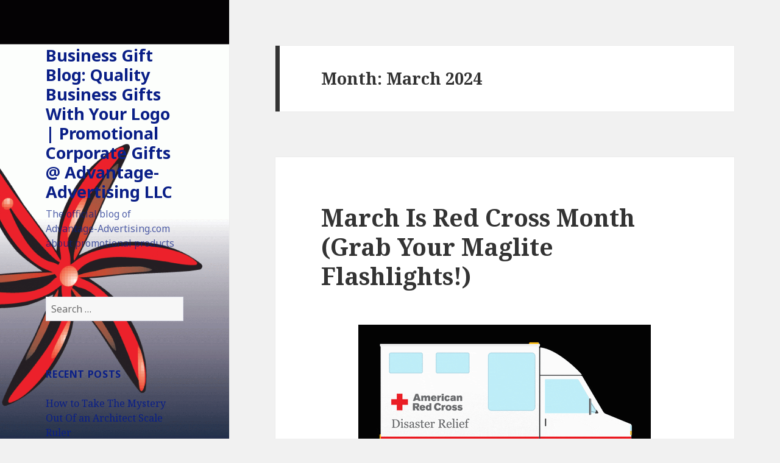

--- FILE ---
content_type: text/html; charset=UTF-8
request_url: https://www.advantage-advertising.com/wordpress/2024/03/
body_size: 72875
content:
<!DOCTYPE html>
<html lang="en-US" class="no-js">
<head>
	<meta charset="UTF-8">
	<meta name="viewport" content="width=device-width">
	<link rel="profile" href="http://gmpg.org/xfn/11">
	<link rel="pingback" href="https://www.advantage-advertising.com/wordpress/xmlrpc.php">
	<!--[if lt IE 9]>
	<script src="https://www.advantage-advertising.com/wordpress/wp-content/themes/twentyfifteen/js/html5.js"></script>
	<![endif]-->
	<script>(function(html){html.className = html.className.replace(/\bno-js\b/,'js')})(document.documentElement);</script>
<title>March 2024 &#8211; Business Gift Blog: Quality Business Gifts With Your Logo | Promotional Corporate Gifts @ Advantage-Advertising LLC</title>
<meta name='robots' content='max-image-preview:large' />
<link rel='dns-prefetch' href='//fonts.googleapis.com' />
<link rel='dns-prefetch' href='//s.w.org' />
<link rel="alternate" type="application/rss+xml" title="Business Gift Blog: Quality Business Gifts With Your Logo | Promotional Corporate Gifts @ Advantage-Advertising LLC &raquo; Feed" href="https://www.advantage-advertising.com/wordpress/feed/" />
<link rel="alternate" type="application/rss+xml" title="Business Gift Blog: Quality Business Gifts With Your Logo | Promotional Corporate Gifts @ Advantage-Advertising LLC &raquo; Comments Feed" href="https://www.advantage-advertising.com/wordpress/comments/feed/" />
<script type="text/javascript">
window._wpemojiSettings = {"baseUrl":"https:\/\/s.w.org\/images\/core\/emoji\/13.1.0\/72x72\/","ext":".png","svgUrl":"https:\/\/s.w.org\/images\/core\/emoji\/13.1.0\/svg\/","svgExt":".svg","source":{"concatemoji":"https:\/\/www.advantage-advertising.com\/wordpress\/wp-includes\/js\/wp-emoji-release.min.js?ver=5.9.12"}};
/*! This file is auto-generated */
!function(e,a,t){var n,r,o,i=a.createElement("canvas"),p=i.getContext&&i.getContext("2d");function s(e,t){var a=String.fromCharCode;p.clearRect(0,0,i.width,i.height),p.fillText(a.apply(this,e),0,0);e=i.toDataURL();return p.clearRect(0,0,i.width,i.height),p.fillText(a.apply(this,t),0,0),e===i.toDataURL()}function c(e){var t=a.createElement("script");t.src=e,t.defer=t.type="text/javascript",a.getElementsByTagName("head")[0].appendChild(t)}for(o=Array("flag","emoji"),t.supports={everything:!0,everythingExceptFlag:!0},r=0;r<o.length;r++)t.supports[o[r]]=function(e){if(!p||!p.fillText)return!1;switch(p.textBaseline="top",p.font="600 32px Arial",e){case"flag":return s([127987,65039,8205,9895,65039],[127987,65039,8203,9895,65039])?!1:!s([55356,56826,55356,56819],[55356,56826,8203,55356,56819])&&!s([55356,57332,56128,56423,56128,56418,56128,56421,56128,56430,56128,56423,56128,56447],[55356,57332,8203,56128,56423,8203,56128,56418,8203,56128,56421,8203,56128,56430,8203,56128,56423,8203,56128,56447]);case"emoji":return!s([10084,65039,8205,55357,56613],[10084,65039,8203,55357,56613])}return!1}(o[r]),t.supports.everything=t.supports.everything&&t.supports[o[r]],"flag"!==o[r]&&(t.supports.everythingExceptFlag=t.supports.everythingExceptFlag&&t.supports[o[r]]);t.supports.everythingExceptFlag=t.supports.everythingExceptFlag&&!t.supports.flag,t.DOMReady=!1,t.readyCallback=function(){t.DOMReady=!0},t.supports.everything||(n=function(){t.readyCallback()},a.addEventListener?(a.addEventListener("DOMContentLoaded",n,!1),e.addEventListener("load",n,!1)):(e.attachEvent("onload",n),a.attachEvent("onreadystatechange",function(){"complete"===a.readyState&&t.readyCallback()})),(n=t.source||{}).concatemoji?c(n.concatemoji):n.wpemoji&&n.twemoji&&(c(n.twemoji),c(n.wpemoji)))}(window,document,window._wpemojiSettings);
</script>
<style type="text/css">
img.wp-smiley,
img.emoji {
	display: inline !important;
	border: none !important;
	box-shadow: none !important;
	height: 1em !important;
	width: 1em !important;
	margin: 0 0.07em !important;
	vertical-align: -0.1em !important;
	background: none !important;
	padding: 0 !important;
}
</style>
	<link rel='stylesheet' id='wp-block-library-css'  href='https://www.advantage-advertising.com/wordpress/wp-includes/css/dist/block-library/style.min.css?ver=5.9.12' type='text/css' media='all' />
<style id='global-styles-inline-css' type='text/css'>
body{--wp--preset--color--black: #000000;--wp--preset--color--cyan-bluish-gray: #abb8c3;--wp--preset--color--white: #ffffff;--wp--preset--color--pale-pink: #f78da7;--wp--preset--color--vivid-red: #cf2e2e;--wp--preset--color--luminous-vivid-orange: #ff6900;--wp--preset--color--luminous-vivid-amber: #fcb900;--wp--preset--color--light-green-cyan: #7bdcb5;--wp--preset--color--vivid-green-cyan: #00d084;--wp--preset--color--pale-cyan-blue: #8ed1fc;--wp--preset--color--vivid-cyan-blue: #0693e3;--wp--preset--color--vivid-purple: #9b51e0;--wp--preset--gradient--vivid-cyan-blue-to-vivid-purple: linear-gradient(135deg,rgba(6,147,227,1) 0%,rgb(155,81,224) 100%);--wp--preset--gradient--light-green-cyan-to-vivid-green-cyan: linear-gradient(135deg,rgb(122,220,180) 0%,rgb(0,208,130) 100%);--wp--preset--gradient--luminous-vivid-amber-to-luminous-vivid-orange: linear-gradient(135deg,rgba(252,185,0,1) 0%,rgba(255,105,0,1) 100%);--wp--preset--gradient--luminous-vivid-orange-to-vivid-red: linear-gradient(135deg,rgba(255,105,0,1) 0%,rgb(207,46,46) 100%);--wp--preset--gradient--very-light-gray-to-cyan-bluish-gray: linear-gradient(135deg,rgb(238,238,238) 0%,rgb(169,184,195) 100%);--wp--preset--gradient--cool-to-warm-spectrum: linear-gradient(135deg,rgb(74,234,220) 0%,rgb(151,120,209) 20%,rgb(207,42,186) 40%,rgb(238,44,130) 60%,rgb(251,105,98) 80%,rgb(254,248,76) 100%);--wp--preset--gradient--blush-light-purple: linear-gradient(135deg,rgb(255,206,236) 0%,rgb(152,150,240) 100%);--wp--preset--gradient--blush-bordeaux: linear-gradient(135deg,rgb(254,205,165) 0%,rgb(254,45,45) 50%,rgb(107,0,62) 100%);--wp--preset--gradient--luminous-dusk: linear-gradient(135deg,rgb(255,203,112) 0%,rgb(199,81,192) 50%,rgb(65,88,208) 100%);--wp--preset--gradient--pale-ocean: linear-gradient(135deg,rgb(255,245,203) 0%,rgb(182,227,212) 50%,rgb(51,167,181) 100%);--wp--preset--gradient--electric-grass: linear-gradient(135deg,rgb(202,248,128) 0%,rgb(113,206,126) 100%);--wp--preset--gradient--midnight: linear-gradient(135deg,rgb(2,3,129) 0%,rgb(40,116,252) 100%);--wp--preset--duotone--dark-grayscale: url('#wp-duotone-dark-grayscale');--wp--preset--duotone--grayscale: url('#wp-duotone-grayscale');--wp--preset--duotone--purple-yellow: url('#wp-duotone-purple-yellow');--wp--preset--duotone--blue-red: url('#wp-duotone-blue-red');--wp--preset--duotone--midnight: url('#wp-duotone-midnight');--wp--preset--duotone--magenta-yellow: url('#wp-duotone-magenta-yellow');--wp--preset--duotone--purple-green: url('#wp-duotone-purple-green');--wp--preset--duotone--blue-orange: url('#wp-duotone-blue-orange');--wp--preset--font-size--small: 13px;--wp--preset--font-size--medium: 20px;--wp--preset--font-size--large: 36px;--wp--preset--font-size--x-large: 42px;}.has-black-color{color: var(--wp--preset--color--black) !important;}.has-cyan-bluish-gray-color{color: var(--wp--preset--color--cyan-bluish-gray) !important;}.has-white-color{color: var(--wp--preset--color--white) !important;}.has-pale-pink-color{color: var(--wp--preset--color--pale-pink) !important;}.has-vivid-red-color{color: var(--wp--preset--color--vivid-red) !important;}.has-luminous-vivid-orange-color{color: var(--wp--preset--color--luminous-vivid-orange) !important;}.has-luminous-vivid-amber-color{color: var(--wp--preset--color--luminous-vivid-amber) !important;}.has-light-green-cyan-color{color: var(--wp--preset--color--light-green-cyan) !important;}.has-vivid-green-cyan-color{color: var(--wp--preset--color--vivid-green-cyan) !important;}.has-pale-cyan-blue-color{color: var(--wp--preset--color--pale-cyan-blue) !important;}.has-vivid-cyan-blue-color{color: var(--wp--preset--color--vivid-cyan-blue) !important;}.has-vivid-purple-color{color: var(--wp--preset--color--vivid-purple) !important;}.has-black-background-color{background-color: var(--wp--preset--color--black) !important;}.has-cyan-bluish-gray-background-color{background-color: var(--wp--preset--color--cyan-bluish-gray) !important;}.has-white-background-color{background-color: var(--wp--preset--color--white) !important;}.has-pale-pink-background-color{background-color: var(--wp--preset--color--pale-pink) !important;}.has-vivid-red-background-color{background-color: var(--wp--preset--color--vivid-red) !important;}.has-luminous-vivid-orange-background-color{background-color: var(--wp--preset--color--luminous-vivid-orange) !important;}.has-luminous-vivid-amber-background-color{background-color: var(--wp--preset--color--luminous-vivid-amber) !important;}.has-light-green-cyan-background-color{background-color: var(--wp--preset--color--light-green-cyan) !important;}.has-vivid-green-cyan-background-color{background-color: var(--wp--preset--color--vivid-green-cyan) !important;}.has-pale-cyan-blue-background-color{background-color: var(--wp--preset--color--pale-cyan-blue) !important;}.has-vivid-cyan-blue-background-color{background-color: var(--wp--preset--color--vivid-cyan-blue) !important;}.has-vivid-purple-background-color{background-color: var(--wp--preset--color--vivid-purple) !important;}.has-black-border-color{border-color: var(--wp--preset--color--black) !important;}.has-cyan-bluish-gray-border-color{border-color: var(--wp--preset--color--cyan-bluish-gray) !important;}.has-white-border-color{border-color: var(--wp--preset--color--white) !important;}.has-pale-pink-border-color{border-color: var(--wp--preset--color--pale-pink) !important;}.has-vivid-red-border-color{border-color: var(--wp--preset--color--vivid-red) !important;}.has-luminous-vivid-orange-border-color{border-color: var(--wp--preset--color--luminous-vivid-orange) !important;}.has-luminous-vivid-amber-border-color{border-color: var(--wp--preset--color--luminous-vivid-amber) !important;}.has-light-green-cyan-border-color{border-color: var(--wp--preset--color--light-green-cyan) !important;}.has-vivid-green-cyan-border-color{border-color: var(--wp--preset--color--vivid-green-cyan) !important;}.has-pale-cyan-blue-border-color{border-color: var(--wp--preset--color--pale-cyan-blue) !important;}.has-vivid-cyan-blue-border-color{border-color: var(--wp--preset--color--vivid-cyan-blue) !important;}.has-vivid-purple-border-color{border-color: var(--wp--preset--color--vivid-purple) !important;}.has-vivid-cyan-blue-to-vivid-purple-gradient-background{background: var(--wp--preset--gradient--vivid-cyan-blue-to-vivid-purple) !important;}.has-light-green-cyan-to-vivid-green-cyan-gradient-background{background: var(--wp--preset--gradient--light-green-cyan-to-vivid-green-cyan) !important;}.has-luminous-vivid-amber-to-luminous-vivid-orange-gradient-background{background: var(--wp--preset--gradient--luminous-vivid-amber-to-luminous-vivid-orange) !important;}.has-luminous-vivid-orange-to-vivid-red-gradient-background{background: var(--wp--preset--gradient--luminous-vivid-orange-to-vivid-red) !important;}.has-very-light-gray-to-cyan-bluish-gray-gradient-background{background: var(--wp--preset--gradient--very-light-gray-to-cyan-bluish-gray) !important;}.has-cool-to-warm-spectrum-gradient-background{background: var(--wp--preset--gradient--cool-to-warm-spectrum) !important;}.has-blush-light-purple-gradient-background{background: var(--wp--preset--gradient--blush-light-purple) !important;}.has-blush-bordeaux-gradient-background{background: var(--wp--preset--gradient--blush-bordeaux) !important;}.has-luminous-dusk-gradient-background{background: var(--wp--preset--gradient--luminous-dusk) !important;}.has-pale-ocean-gradient-background{background: var(--wp--preset--gradient--pale-ocean) !important;}.has-electric-grass-gradient-background{background: var(--wp--preset--gradient--electric-grass) !important;}.has-midnight-gradient-background{background: var(--wp--preset--gradient--midnight) !important;}.has-small-font-size{font-size: var(--wp--preset--font-size--small) !important;}.has-medium-font-size{font-size: var(--wp--preset--font-size--medium) !important;}.has-large-font-size{font-size: var(--wp--preset--font-size--large) !important;}.has-x-large-font-size{font-size: var(--wp--preset--font-size--x-large) !important;}
</style>
<link rel='stylesheet' id='twentyfifteen-fonts-css'  href='https://fonts.googleapis.com/css?family=Noto+Sans%3A400italic%2C700italic%2C400%2C700%7CNoto+Serif%3A400italic%2C700italic%2C400%2C700%7CInconsolata%3A400%2C700&#038;subset=latin%2Clatin-ext' type='text/css' media='all' />
<link rel='stylesheet' id='genericons-css'  href='https://www.advantage-advertising.com/wordpress/wp-content/themes/twentyfifteen/genericons/genericons.css?ver=3.2' type='text/css' media='all' />
<link rel='stylesheet' id='twentyfifteen-style-css'  href='https://www.advantage-advertising.com/wordpress/wp-content/themes/twentyfifteen/style.css?ver=5.9.12' type='text/css' media='all' />
<style id='twentyfifteen-style-inline-css' type='text/css'>

		/* Custom Sidebar Text Color */
		.site-title a,
		.site-description,
		.secondary-toggle:before {
			color: #0a1f87;
		}

		.site-title a:hover,
		.site-title a:focus {
			color: #0a1f87; /* Fallback for IE7 and IE8 */
			color: rgba( 10, 31, 135, 0.7);
		}

		.secondary-toggle {
			border-color: #0a1f87; /* Fallback for IE7 and IE8 */
			border-color: rgba( 10, 31, 135, 0.1);
		}

		.secondary-toggle:hover,
		.secondary-toggle:focus {
			border-color: #0a1f87; /* Fallback for IE7 and IE8 */
			border-color: rgba( 10, 31, 135, 0.3);
		}

		.site-title a {
			outline-color: #0a1f87; /* Fallback for IE7 and IE8 */
			outline-color: rgba( 10, 31, 135, 0.3);
		}

		@media screen and (min-width: 59.6875em) {
			.secondary a,
			.dropdown-toggle:after,
			.widget-title,
			.widget blockquote cite,
			.widget blockquote small {
				color: #0a1f87;
			}

			.widget button,
			.widget input[type="button"],
			.widget input[type="reset"],
			.widget input[type="submit"],
			.widget_calendar tbody a {
				background-color: #0a1f87;
			}

			.textwidget a {
				border-color: #0a1f87;
			}

			.secondary a:hover,
			.secondary a:focus,
			.main-navigation .menu-item-description,
			.widget,
			.widget blockquote,
			.widget .wp-caption-text,
			.widget .gallery-caption {
				color: rgba( 10, 31, 135, 0.7);
			}

			.widget button:hover,
			.widget button:focus,
			.widget input[type="button"]:hover,
			.widget input[type="button"]:focus,
			.widget input[type="reset"]:hover,
			.widget input[type="reset"]:focus,
			.widget input[type="submit"]:hover,
			.widget input[type="submit"]:focus,
			.widget_calendar tbody a:hover,
			.widget_calendar tbody a:focus {
				background-color: rgba( 10, 31, 135, 0.7);
			}

			.widget blockquote {
				border-color: rgba( 10, 31, 135, 0.7);
			}

			.main-navigation ul,
			.main-navigation li,
			.secondary-toggle,
			.widget input,
			.widget textarea,
			.widget table,
			.widget th,
			.widget td,
			.widget pre,
			.widget li,
			.widget_categories .children,
			.widget_nav_menu .sub-menu,
			.widget_pages .children,
			.widget abbr[title] {
				border-color: rgba( 10, 31, 135, 0.1);
			}

			.dropdown-toggle:hover,
			.dropdown-toggle:focus,
			.widget hr {
				background-color: rgba( 10, 31, 135, 0.1);
			}

			.widget input:focus,
			.widget textarea:focus {
				border-color: rgba( 10, 31, 135, 0.3);
			}

			.sidebar a:focus,
			.dropdown-toggle:focus {
				outline-color: rgba( 10, 31, 135, 0.3);
			}
		}
	
</style>
<!--[if lt IE 9]>
<link rel='stylesheet' id='twentyfifteen-ie-css'  href='https://www.advantage-advertising.com/wordpress/wp-content/themes/twentyfifteen/css/ie.css?ver=20141010' type='text/css' media='all' />
<![endif]-->
<!--[if lt IE 8]>
<link rel='stylesheet' id='twentyfifteen-ie7-css'  href='https://www.advantage-advertising.com/wordpress/wp-content/themes/twentyfifteen/css/ie7.css?ver=20141010' type='text/css' media='all' />
<![endif]-->
<script type='text/javascript' src='https://www.advantage-advertising.com/wordpress/wp-includes/js/jquery/jquery.min.js?ver=3.6.0' id='jquery-core-js'></script>
<script type='text/javascript' src='https://www.advantage-advertising.com/wordpress/wp-includes/js/jquery/jquery-migrate.min.js?ver=3.3.2' id='jquery-migrate-js'></script>
<link rel="https://api.w.org/" href="https://www.advantage-advertising.com/wordpress/wp-json/" /><link rel="EditURI" type="application/rsd+xml" title="RSD" href="https://www.advantage-advertising.com/wordpress/xmlrpc.php?rsd" />
<link rel="wlwmanifest" type="application/wlwmanifest+xml" href="https://www.advantage-advertising.com/wordpress/wp-includes/wlwmanifest.xml" /> 
<meta name="generator" content="WordPress 5.9.12" />
<style type="text/css">.recentcomments a{display:inline !important;padding:0 !important;margin:0 !important;}</style>	<style type="text/css" id="twentyfifteen-header-css">
			.site-header {

			/*
			 * No shorthand so the Customizer can override individual properties.
			 * @see https://core.trac.wordpress.org/ticket/31460
			 */
			background-image: url(https://www.advantage-advertising.com/wordpress/wp-content/uploads/2015/05/cropped-pinwheel2.gif);
			background-repeat: no-repeat;
			background-position: 50% 50%;
			-webkit-background-size: cover;
			-moz-background-size:    cover;
			-o-background-size:      cover;
			background-size:         cover;
		}

		@media screen and (min-width: 59.6875em) {
			body:before {

				/*
				 * No shorthand so the Customizer can override individual properties.
				 * @see https://core.trac.wordpress.org/ticket/31460
				 */
				background-image: url(https://www.advantage-advertising.com/wordpress/wp-content/uploads/2015/05/cropped-pinwheel2.gif);
				background-repeat: no-repeat;
				background-position: 100% 50%;
				-webkit-background-size: cover;
				-moz-background-size:    cover;
				-o-background-size:      cover;
				background-size:         cover;
				border-right: 0;
			}

			.site-header {
				background: transparent;
			}
		}
		</style>
	</head>

<body class="archive date">
<div id="page" class="hfeed site">
	<a class="skip-link screen-reader-text" href="#content">Skip to content</a>

	<div id="sidebar" class="sidebar">
		<header id="masthead" class="site-header" role="banner">
			<div class="site-branding">
										<p class="site-title"><a href="https://www.advantage-advertising.com/wordpress/" rel="home">Business Gift Blog: Quality Business Gifts With Your Logo | Promotional Corporate Gifts @ Advantage-Advertising LLC</a></p>
											<p class="site-description">The official blog of Advantage-Advertising.com about promotional products</p>
									<button class="secondary-toggle">Menu and widgets</button>
			</div><!-- .site-branding -->
		</header><!-- .site-header -->

			<div id="secondary" class="secondary">

		
		
					<div id="widget-area" class="widget-area" role="complementary">
				<aside id="search-4" class="widget widget_search"><form role="search" method="get" class="search-form" action="https://www.advantage-advertising.com/wordpress/">
				<label>
					<span class="screen-reader-text">Search for:</span>
					<input type="search" class="search-field" placeholder="Search &hellip;" value="" name="s" />
				</label>
				<input type="submit" class="search-submit screen-reader-text" value="Search" />
			</form></aside>
		<aside id="recent-posts-4" class="widget widget_recent_entries">
		<h2 class="widget-title">Recent Posts</h2>
		<ul>
											<li>
					<a href="https://www.advantage-advertising.com/wordpress/how-to-take-the-mystery-out-of-an-architect-scale-ruler/">How to Take The Mystery Out Of an Architect Scale Ruler</a>
									</li>
											<li>
					<a href="https://www.advantage-advertising.com/wordpress/how-to-salute-veterans-on-veterans-day-with-maglite-flashlights/">How To Salute Veterans on Veteran&#8217;s Day With Maglite Flashlights</a>
									</li>
											<li>
					<a href="https://www.advantage-advertising.com/wordpress/always-go-trick-or-treating-with-these-engraved-flashlights/">Always Go Trick-Or-Treating With These Engraved Flashlights</a>
									</li>
											<li>
					<a href="https://www.advantage-advertising.com/wordpress/heres-a-diameter-tape-measure-that-isnt-spooky/">Here&#8217;s A Diameter Tape Measure That Isn&#8217;t Spooky</a>
									</li>
											<li>
					<a href="https://www.advantage-advertising.com/wordpress/wild-ways-to-have-your-maglite-engraved/">Wild Ways to Have Your Maglite Engraved</a>
									</li>
					</ul>

		</aside><aside id="recent-comments-4" class="widget widget_recent_comments"><h2 class="widget-title">Recent Comments</h2><ul id="recentcomments"><li class="recentcomments"><span class="comment-author-link"><a href='https://www.scoop.it/topic/advantage-advertising/p/4153937568/2024/06/25/who-can-t-use-promotional-maglights-business-gift-blog-quality-business-gifts-with-your-logo-promotional-corporate-gifts-advant' rel='external nofollow ugc' class='url'>Who Can&rsquo;t Use Promotional Maglights? &amp;nda...</a></span> on <a href="https://www.advantage-advertising.com/wordpress/who-cant-use-promotional-maglights/#comment-1221">Who Can&#8217;t Use Promotional Maglights?</a></li><li class="recentcomments"><span class="comment-author-link"><a href='https://www.scoop.it/topic/advantage-advertising/p/4153763885/2024/06/18/how-to-choose-the-right-tally-books-business-gift-blog-quality-business-gifts-with-your-logo-promotional-corporate-gifts-advant' rel='external nofollow ugc' class='url'>How To Choose The Right Tally Books &ndash; Bus...</a></span> on <a href="https://www.advantage-advertising.com/wordpress/how-to-choose-the-right-tally-books/#comment-1220">How To Choose The Right Tally Books</a></li><li class="recentcomments"><span class="comment-author-link"><a href='http://www.pearltrees.com/advantageadvertisingseo/item593836716' rel='external nofollow ugc' class='url'>Advantage Advertising (advantageadvertisingseo) | Pearltrees</a></span> on <a href="https://www.advantage-advertising.com/wordpress/this-diameter-tape-measure-will-make-you-feel-like-a-pro/#comment-1219">This Diameter Tape Measure Will Make You Feel Like A Pro</a></li><li class="recentcomments"><span class="comment-author-link"><a href='http://www.pearltrees.com/advantageadvertisingseo/item587539644' rel='external nofollow ugc' class='url'>Advantage Advertising (advantageadvertisingseo) | Pearltrees</a></span> on <a href="https://www.advantage-advertising.com/wordpress/this-diameter-tape-measure-will-make-you-feel-like-a-pro/#comment-1218">This Diameter Tape Measure Will Make You Feel Like A Pro</a></li><li class="recentcomments"><span class="comment-author-link"><a href='http://www.pearltrees.com/advantageadvertising/item560717658' rel='external nofollow ugc' class='url'>Advantage Advertising (advantageadvertising) | Pearltrees</a></span> on <a href="https://www.advantage-advertising.com/wordpress/a-maglite-engraved-will-impress-even-your-toughest-critics/#comment-1217">A Maglite Engraved Will Impress Even Your Toughest Critics</a></li></ul></aside><aside id="archives-4" class="widget widget_archive"><h2 class="widget-title">Archives</h2>
			<ul>
					<li><a href='https://www.advantage-advertising.com/wordpress/2025/11/'>November 2025</a></li>
	<li><a href='https://www.advantage-advertising.com/wordpress/2025/10/'>October 2025</a></li>
	<li><a href='https://www.advantage-advertising.com/wordpress/2025/09/'>September 2025</a></li>
	<li><a href='https://www.advantage-advertising.com/wordpress/2025/08/'>August 2025</a></li>
	<li><a href='https://www.advantage-advertising.com/wordpress/2025/07/'>July 2025</a></li>
	<li><a href='https://www.advantage-advertising.com/wordpress/2025/05/'>May 2025</a></li>
	<li><a href='https://www.advantage-advertising.com/wordpress/2025/04/'>April 2025</a></li>
	<li><a href='https://www.advantage-advertising.com/wordpress/2025/03/'>March 2025</a></li>
	<li><a href='https://www.advantage-advertising.com/wordpress/2025/02/'>February 2025</a></li>
	<li><a href='https://www.advantage-advertising.com/wordpress/2025/01/'>January 2025</a></li>
	<li><a href='https://www.advantage-advertising.com/wordpress/2024/11/'>November 2024</a></li>
	<li><a href='https://www.advantage-advertising.com/wordpress/2024/10/'>October 2024</a></li>
	<li><a href='https://www.advantage-advertising.com/wordpress/2024/09/'>September 2024</a></li>
	<li><a href='https://www.advantage-advertising.com/wordpress/2024/08/'>August 2024</a></li>
	<li><a href='https://www.advantage-advertising.com/wordpress/2024/07/'>July 2024</a></li>
	<li><a href='https://www.advantage-advertising.com/wordpress/2024/06/'>June 2024</a></li>
	<li><a href='https://www.advantage-advertising.com/wordpress/2024/05/'>May 2024</a></li>
	<li><a href='https://www.advantage-advertising.com/wordpress/2024/04/'>April 2024</a></li>
	<li><a href='https://www.advantage-advertising.com/wordpress/2024/03/' aria-current="page">March 2024</a></li>
	<li><a href='https://www.advantage-advertising.com/wordpress/2023/12/'>December 2023</a></li>
	<li><a href='https://www.advantage-advertising.com/wordpress/2023/11/'>November 2023</a></li>
	<li><a href='https://www.advantage-advertising.com/wordpress/2023/10/'>October 2023</a></li>
	<li><a href='https://www.advantage-advertising.com/wordpress/2023/09/'>September 2023</a></li>
	<li><a href='https://www.advantage-advertising.com/wordpress/2023/08/'>August 2023</a></li>
	<li><a href='https://www.advantage-advertising.com/wordpress/2023/07/'>July 2023</a></li>
	<li><a href='https://www.advantage-advertising.com/wordpress/2023/06/'>June 2023</a></li>
	<li><a href='https://www.advantage-advertising.com/wordpress/2023/05/'>May 2023</a></li>
	<li><a href='https://www.advantage-advertising.com/wordpress/2023/04/'>April 2023</a></li>
	<li><a href='https://www.advantage-advertising.com/wordpress/2023/03/'>March 2023</a></li>
	<li><a href='https://www.advantage-advertising.com/wordpress/2023/02/'>February 2023</a></li>
	<li><a href='https://www.advantage-advertising.com/wordpress/2023/01/'>January 2023</a></li>
	<li><a href='https://www.advantage-advertising.com/wordpress/2022/12/'>December 2022</a></li>
	<li><a href='https://www.advantage-advertising.com/wordpress/2022/11/'>November 2022</a></li>
	<li><a href='https://www.advantage-advertising.com/wordpress/2022/10/'>October 2022</a></li>
	<li><a href='https://www.advantage-advertising.com/wordpress/2022/09/'>September 2022</a></li>
	<li><a href='https://www.advantage-advertising.com/wordpress/2022/08/'>August 2022</a></li>
	<li><a href='https://www.advantage-advertising.com/wordpress/2022/07/'>July 2022</a></li>
	<li><a href='https://www.advantage-advertising.com/wordpress/2022/06/'>June 2022</a></li>
	<li><a href='https://www.advantage-advertising.com/wordpress/2022/05/'>May 2022</a></li>
	<li><a href='https://www.advantage-advertising.com/wordpress/2022/04/'>April 2022</a></li>
	<li><a href='https://www.advantage-advertising.com/wordpress/2022/03/'>March 2022</a></li>
	<li><a href='https://www.advantage-advertising.com/wordpress/2022/02/'>February 2022</a></li>
	<li><a href='https://www.advantage-advertising.com/wordpress/2022/01/'>January 2022</a></li>
	<li><a href='https://www.advantage-advertising.com/wordpress/2021/12/'>December 2021</a></li>
	<li><a href='https://www.advantage-advertising.com/wordpress/2021/11/'>November 2021</a></li>
	<li><a href='https://www.advantage-advertising.com/wordpress/2021/10/'>October 2021</a></li>
	<li><a href='https://www.advantage-advertising.com/wordpress/2021/09/'>September 2021</a></li>
	<li><a href='https://www.advantage-advertising.com/wordpress/2021/08/'>August 2021</a></li>
	<li><a href='https://www.advantage-advertising.com/wordpress/2021/07/'>July 2021</a></li>
	<li><a href='https://www.advantage-advertising.com/wordpress/2021/06/'>June 2021</a></li>
	<li><a href='https://www.advantage-advertising.com/wordpress/2021/05/'>May 2021</a></li>
	<li><a href='https://www.advantage-advertising.com/wordpress/2021/04/'>April 2021</a></li>
	<li><a href='https://www.advantage-advertising.com/wordpress/2021/03/'>March 2021</a></li>
	<li><a href='https://www.advantage-advertising.com/wordpress/2021/02/'>February 2021</a></li>
	<li><a href='https://www.advantage-advertising.com/wordpress/2021/01/'>January 2021</a></li>
	<li><a href='https://www.advantage-advertising.com/wordpress/2020/12/'>December 2020</a></li>
	<li><a href='https://www.advantage-advertising.com/wordpress/2020/11/'>November 2020</a></li>
	<li><a href='https://www.advantage-advertising.com/wordpress/2020/10/'>October 2020</a></li>
	<li><a href='https://www.advantage-advertising.com/wordpress/2020/09/'>September 2020</a></li>
	<li><a href='https://www.advantage-advertising.com/wordpress/2020/08/'>August 2020</a></li>
	<li><a href='https://www.advantage-advertising.com/wordpress/2020/07/'>July 2020</a></li>
	<li><a href='https://www.advantage-advertising.com/wordpress/2020/06/'>June 2020</a></li>
	<li><a href='https://www.advantage-advertising.com/wordpress/2020/05/'>May 2020</a></li>
	<li><a href='https://www.advantage-advertising.com/wordpress/2020/04/'>April 2020</a></li>
	<li><a href='https://www.advantage-advertising.com/wordpress/2020/03/'>March 2020</a></li>
	<li><a href='https://www.advantage-advertising.com/wordpress/2020/02/'>February 2020</a></li>
	<li><a href='https://www.advantage-advertising.com/wordpress/2020/01/'>January 2020</a></li>
	<li><a href='https://www.advantage-advertising.com/wordpress/2019/12/'>December 2019</a></li>
	<li><a href='https://www.advantage-advertising.com/wordpress/2019/11/'>November 2019</a></li>
	<li><a href='https://www.advantage-advertising.com/wordpress/2019/10/'>October 2019</a></li>
	<li><a href='https://www.advantage-advertising.com/wordpress/2019/09/'>September 2019</a></li>
	<li><a href='https://www.advantage-advertising.com/wordpress/2019/08/'>August 2019</a></li>
	<li><a href='https://www.advantage-advertising.com/wordpress/2019/07/'>July 2019</a></li>
	<li><a href='https://www.advantage-advertising.com/wordpress/2019/06/'>June 2019</a></li>
	<li><a href='https://www.advantage-advertising.com/wordpress/2019/05/'>May 2019</a></li>
	<li><a href='https://www.advantage-advertising.com/wordpress/2019/04/'>April 2019</a></li>
	<li><a href='https://www.advantage-advertising.com/wordpress/2019/03/'>March 2019</a></li>
	<li><a href='https://www.advantage-advertising.com/wordpress/2019/02/'>February 2019</a></li>
	<li><a href='https://www.advantage-advertising.com/wordpress/2019/01/'>January 2019</a></li>
	<li><a href='https://www.advantage-advertising.com/wordpress/2018/12/'>December 2018</a></li>
	<li><a href='https://www.advantage-advertising.com/wordpress/2018/11/'>November 2018</a></li>
	<li><a href='https://www.advantage-advertising.com/wordpress/2018/10/'>October 2018</a></li>
	<li><a href='https://www.advantage-advertising.com/wordpress/2018/09/'>September 2018</a></li>
	<li><a href='https://www.advantage-advertising.com/wordpress/2018/08/'>August 2018</a></li>
	<li><a href='https://www.advantage-advertising.com/wordpress/2018/07/'>July 2018</a></li>
	<li><a href='https://www.advantage-advertising.com/wordpress/2018/06/'>June 2018</a></li>
	<li><a href='https://www.advantage-advertising.com/wordpress/2018/05/'>May 2018</a></li>
	<li><a href='https://www.advantage-advertising.com/wordpress/2018/04/'>April 2018</a></li>
	<li><a href='https://www.advantage-advertising.com/wordpress/2018/03/'>March 2018</a></li>
	<li><a href='https://www.advantage-advertising.com/wordpress/2018/02/'>February 2018</a></li>
	<li><a href='https://www.advantage-advertising.com/wordpress/2018/01/'>January 2018</a></li>
	<li><a href='https://www.advantage-advertising.com/wordpress/2017/12/'>December 2017</a></li>
	<li><a href='https://www.advantage-advertising.com/wordpress/2017/11/'>November 2017</a></li>
	<li><a href='https://www.advantage-advertising.com/wordpress/2017/10/'>October 2017</a></li>
	<li><a href='https://www.advantage-advertising.com/wordpress/2017/09/'>September 2017</a></li>
	<li><a href='https://www.advantage-advertising.com/wordpress/2017/08/'>August 2017</a></li>
	<li><a href='https://www.advantage-advertising.com/wordpress/2017/07/'>July 2017</a></li>
	<li><a href='https://www.advantage-advertising.com/wordpress/2017/06/'>June 2017</a></li>
	<li><a href='https://www.advantage-advertising.com/wordpress/2017/05/'>May 2017</a></li>
	<li><a href='https://www.advantage-advertising.com/wordpress/2017/04/'>April 2017</a></li>
	<li><a href='https://www.advantage-advertising.com/wordpress/2017/03/'>March 2017</a></li>
	<li><a href='https://www.advantage-advertising.com/wordpress/2017/02/'>February 2017</a></li>
	<li><a href='https://www.advantage-advertising.com/wordpress/2017/01/'>January 2017</a></li>
	<li><a href='https://www.advantage-advertising.com/wordpress/2016/12/'>December 2016</a></li>
	<li><a href='https://www.advantage-advertising.com/wordpress/2016/11/'>November 2016</a></li>
	<li><a href='https://www.advantage-advertising.com/wordpress/2016/10/'>October 2016</a></li>
	<li><a href='https://www.advantage-advertising.com/wordpress/2016/09/'>September 2016</a></li>
	<li><a href='https://www.advantage-advertising.com/wordpress/2016/08/'>August 2016</a></li>
	<li><a href='https://www.advantage-advertising.com/wordpress/2016/07/'>July 2016</a></li>
	<li><a href='https://www.advantage-advertising.com/wordpress/2016/06/'>June 2016</a></li>
	<li><a href='https://www.advantage-advertising.com/wordpress/2016/05/'>May 2016</a></li>
	<li><a href='https://www.advantage-advertising.com/wordpress/2016/04/'>April 2016</a></li>
	<li><a href='https://www.advantage-advertising.com/wordpress/2016/03/'>March 2016</a></li>
	<li><a href='https://www.advantage-advertising.com/wordpress/2016/02/'>February 2016</a></li>
	<li><a href='https://www.advantage-advertising.com/wordpress/2016/01/'>January 2016</a></li>
	<li><a href='https://www.advantage-advertising.com/wordpress/2015/12/'>December 2015</a></li>
	<li><a href='https://www.advantage-advertising.com/wordpress/2015/11/'>November 2015</a></li>
	<li><a href='https://www.advantage-advertising.com/wordpress/2015/10/'>October 2015</a></li>
	<li><a href='https://www.advantage-advertising.com/wordpress/2015/09/'>September 2015</a></li>
	<li><a href='https://www.advantage-advertising.com/wordpress/2015/07/'>July 2015</a></li>
	<li><a href='https://www.advantage-advertising.com/wordpress/2015/05/'>May 2015</a></li>
	<li><a href='https://www.advantage-advertising.com/wordpress/2015/03/'>March 2015</a></li>
	<li><a href='https://www.advantage-advertising.com/wordpress/2014/12/'>December 2014</a></li>
	<li><a href='https://www.advantage-advertising.com/wordpress/2014/11/'>November 2014</a></li>
	<li><a href='https://www.advantage-advertising.com/wordpress/2014/10/'>October 2014</a></li>
	<li><a href='https://www.advantage-advertising.com/wordpress/2014/08/'>August 2014</a></li>
	<li><a href='https://www.advantage-advertising.com/wordpress/2014/07/'>July 2014</a></li>
	<li><a href='https://www.advantage-advertising.com/wordpress/2014/06/'>June 2014</a></li>
	<li><a href='https://www.advantage-advertising.com/wordpress/2014/05/'>May 2014</a></li>
	<li><a href='https://www.advantage-advertising.com/wordpress/2014/04/'>April 2014</a></li>
	<li><a href='https://www.advantage-advertising.com/wordpress/2014/02/'>February 2014</a></li>
	<li><a href='https://www.advantage-advertising.com/wordpress/2014/01/'>January 2014</a></li>
	<li><a href='https://www.advantage-advertising.com/wordpress/2012/04/'>April 2012</a></li>
	<li><a href='https://www.advantage-advertising.com/wordpress/2012/03/'>March 2012</a></li>
	<li><a href='https://www.advantage-advertising.com/wordpress/2011/12/'>December 2011</a></li>
	<li><a href='https://www.advantage-advertising.com/wordpress/2011/06/'>June 2011</a></li>
	<li><a href='https://www.advantage-advertising.com/wordpress/2011/04/'>April 2011</a></li>
	<li><a href='https://www.advantage-advertising.com/wordpress/2011/02/'>February 2011</a></li>
			</ul>

			</aside><aside id="categories-4" class="widget widget_categories"><h2 class="widget-title">Categories</h2>
			<ul>
					<li class="cat-item cat-item-800"><a href="https://www.advantage-advertising.com/wordpress/category/american-made-cutlery/">American Made Cutlery</a>
</li>
	<li class="cat-item cat-item-286"><a href="https://www.advantage-advertising.com/wordpress/category/promotional-items/architect-scale-rulers/">Architect Scale Rulers</a>
</li>
	<li class="cat-item cat-item-287"><a href="https://www.advantage-advertising.com/wordpress/category/promotional-items/architect-tapes/">Architect Tapes</a>
</li>
	<li class="cat-item cat-item-791"><a href="https://www.advantage-advertising.com/wordpress/category/promotional-items/corporate-apparel/">Corporate Apparel</a>
</li>
	<li class="cat-item cat-item-115"><a href="https://www.advantage-advertising.com/wordpress/category/promotional-calendars/custom-calendar-printing/">Custom Calendar Printing</a>
</li>
	<li class="cat-item cat-item-125"><a href="https://www.advantage-advertising.com/wordpress/category/promotional-items/custom-pipe-tally-books/">Custom Pipe Tally Books</a>
</li>
	<li class="cat-item cat-item-990"><a href="https://www.advantage-advertising.com/wordpress/category/flashlights-with-your-logo/engraved-flashlights/">Engraved Flashlights</a>
</li>
	<li class="cat-item cat-item-49"><a href="https://www.advantage-advertising.com/wordpress/category/flashlights-with-your-logo/">Flashlights With Your Logo</a>
</li>
	<li class="cat-item cat-item-742"><a href="https://www.advantage-advertising.com/wordpress/category/promotional-items/golf-gifts/">Golf Gifts</a>
</li>
	<li class="cat-item cat-item-921"><a href="https://www.advantage-advertising.com/wordpress/category/health-safety-gifts/">Health &amp; Safety Gifts</a>
</li>
	<li class="cat-item cat-item-99"><a href="https://www.advantage-advertising.com/wordpress/category/promotional-items/insulated/">insulated</a>
</li>
	<li class="cat-item cat-item-96"><a href="https://www.advantage-advertising.com/wordpress/category/promotional-items/promotional-mugs/insulated-mugs/">insulated mugs</a>
</li>
	<li class="cat-item cat-item-74"><a href="https://www.advantage-advertising.com/wordpress/category/knives/">knives</a>
</li>
	<li class="cat-item cat-item-75"><a href="https://www.advantage-advertising.com/wordpress/category/laser-engraving/">laser engraving</a>
</li>
	<li class="cat-item cat-item-1189"><a href="https://www.advantage-advertising.com/wordpress/category/lufkin-tape-measure/">Lufkin Tape Measure</a>
</li>
	<li class="cat-item cat-item-121"><a href="https://www.advantage-advertising.com/wordpress/category/flashlights-with-your-logo/maglites-engraved/">Maglites Engraved</a>
</li>
	<li class="cat-item cat-item-126"><a href="https://www.advantage-advertising.com/wordpress/category/promotional-items/oilfield-pipe-tally-books/">Oilfield Pipe Tally Books</a>
</li>
	<li class="cat-item cat-item-86"><a href="https://www.advantage-advertising.com/wordpress/category/personalised-pens/">personalised pens</a>
</li>
	<li class="cat-item cat-item-85"><a href="https://www.advantage-advertising.com/wordpress/category/personalized-pens/">personalized pens</a>
</li>
	<li class="cat-item cat-item-73"><a href="https://www.advantage-advertising.com/wordpress/category/personalized-pocket-knives/">personalized pocket knives</a>
</li>
	<li class="cat-item cat-item-21"><a href="https://www.advantage-advertising.com/wordpress/category/pipe-diameter-tapes/" title="News about Pipes and Drilling">Pipe Diameter Tapes</a>
</li>
	<li class="cat-item cat-item-64"><a href="https://www.advantage-advertising.com/wordpress/category/promotional-calendars/">Promotional calendars</a>
</li>
	<li class="cat-item cat-item-72"><a href="https://www.advantage-advertising.com/wordpress/category/promotional-items/">promotional items</a>
</li>
	<li class="cat-item cat-item-122"><a href="https://www.advantage-advertising.com/wordpress/category/flashlights-with-your-logo/promotional-maglights/">Promotional Maglights</a>
</li>
	<li class="cat-item cat-item-712"><a href="https://www.advantage-advertising.com/wordpress/category/flashlights-with-your-logo/promotional-maglites/">Promotional Maglites</a>
</li>
	<li class="cat-item cat-item-94"><a href="https://www.advantage-advertising.com/wordpress/category/promotional-items/promotional-mugs/">promotional mugs</a>
</li>
	<li class="cat-item cat-item-649"><a href="https://www.advantage-advertising.com/wordpress/category/quality-business-gifts/">Quality Business Gifts</a>
</li>
	<li class="cat-item cat-item-901"><a href="https://www.advantage-advertising.com/wordpress/category/service-awards/">Service Awards</a>
</li>
	<li class="cat-item cat-item-957"><a href="https://www.advantage-advertising.com/wordpress/category/promotional-items/tally-books/">Tally Books</a>
</li>
	<li class="cat-item cat-item-796"><a href="https://www.advantage-advertising.com/wordpress/category/technology-gifts/">technology gifts</a>
</li>
	<li class="cat-item cat-item-95"><a href="https://www.advantage-advertising.com/wordpress/category/promotional-items/travel-mugs/">travel mugs</a>
</li>
	<li class="cat-item cat-item-1"><a href="https://www.advantage-advertising.com/wordpress/category/uncategorized/">Uncategorized</a>
</li>
	<li class="cat-item cat-item-97"><a href="https://www.advantage-advertising.com/wordpress/category/promotional-items/promotional-mugs/vacuum-mugs-and-tumblers/">vacuum mugs and tumblers</a>
</li>
	<li class="cat-item cat-item-98"><a href="https://www.advantage-advertising.com/wordpress/category/promotional-items/water-bottle/">water bottle</a>
</li>
			</ul>

			</aside><aside id="meta-4" class="widget widget_meta"><h2 class="widget-title">Meta</h2>
		<ul>
			<li><a href="https://www.advantage-advertising.com/wordpress/wp-login.php?action=register">Register</a></li>			<li><a href="https://www.advantage-advertising.com/wordpress/wp-login.php">Log in</a></li>
			<li><a href="https://www.advantage-advertising.com/wordpress/feed/">Entries feed</a></li>
			<li><a href="https://www.advantage-advertising.com/wordpress/comments/feed/">Comments feed</a></li>

			<li><a href="https://wordpress.org/">WordPress.org</a></li>
		</ul>

		</aside><aside id="search-2" class="widget widget_search"><form role="search" method="get" class="search-form" action="https://www.advantage-advertising.com/wordpress/">
				<label>
					<span class="screen-reader-text">Search for:</span>
					<input type="search" class="search-field" placeholder="Search &hellip;" value="" name="s" />
				</label>
				<input type="submit" class="search-submit screen-reader-text" value="Search" />
			</form></aside>
		<aside id="recent-posts-2" class="widget widget_recent_entries">
		<h2 class="widget-title">Recent Posts</h2>
		<ul>
											<li>
					<a href="https://www.advantage-advertising.com/wordpress/how-to-take-the-mystery-out-of-an-architect-scale-ruler/">How to Take The Mystery Out Of an Architect Scale Ruler</a>
									</li>
											<li>
					<a href="https://www.advantage-advertising.com/wordpress/how-to-salute-veterans-on-veterans-day-with-maglite-flashlights/">How To Salute Veterans on Veteran&#8217;s Day With Maglite Flashlights</a>
									</li>
											<li>
					<a href="https://www.advantage-advertising.com/wordpress/always-go-trick-or-treating-with-these-engraved-flashlights/">Always Go Trick-Or-Treating With These Engraved Flashlights</a>
									</li>
											<li>
					<a href="https://www.advantage-advertising.com/wordpress/heres-a-diameter-tape-measure-that-isnt-spooky/">Here&#8217;s A Diameter Tape Measure That Isn&#8217;t Spooky</a>
									</li>
											<li>
					<a href="https://www.advantage-advertising.com/wordpress/wild-ways-to-have-your-maglite-engraved/">Wild Ways to Have Your Maglite Engraved</a>
									</li>
					</ul>

		</aside><aside id="recent-comments-2" class="widget widget_recent_comments"><h2 class="widget-title">Recent Comments</h2><ul id="recentcomments-2"><li class="recentcomments"><span class="comment-author-link"><a href='https://www.scoop.it/topic/advantage-advertising/p/4153937568/2024/06/25/who-can-t-use-promotional-maglights-business-gift-blog-quality-business-gifts-with-your-logo-promotional-corporate-gifts-advant' rel='external nofollow ugc' class='url'>Who Can&rsquo;t Use Promotional Maglights? &amp;nda...</a></span> on <a href="https://www.advantage-advertising.com/wordpress/who-cant-use-promotional-maglights/#comment-1221">Who Can&#8217;t Use Promotional Maglights?</a></li><li class="recentcomments"><span class="comment-author-link"><a href='https://www.scoop.it/topic/advantage-advertising/p/4153763885/2024/06/18/how-to-choose-the-right-tally-books-business-gift-blog-quality-business-gifts-with-your-logo-promotional-corporate-gifts-advant' rel='external nofollow ugc' class='url'>How To Choose The Right Tally Books &ndash; Bus...</a></span> on <a href="https://www.advantage-advertising.com/wordpress/how-to-choose-the-right-tally-books/#comment-1220">How To Choose The Right Tally Books</a></li><li class="recentcomments"><span class="comment-author-link"><a href='http://www.pearltrees.com/advantageadvertisingseo/item593836716' rel='external nofollow ugc' class='url'>Advantage Advertising (advantageadvertisingseo) | Pearltrees</a></span> on <a href="https://www.advantage-advertising.com/wordpress/this-diameter-tape-measure-will-make-you-feel-like-a-pro/#comment-1219">This Diameter Tape Measure Will Make You Feel Like A Pro</a></li><li class="recentcomments"><span class="comment-author-link"><a href='http://www.pearltrees.com/advantageadvertisingseo/item587539644' rel='external nofollow ugc' class='url'>Advantage Advertising (advantageadvertisingseo) | Pearltrees</a></span> on <a href="https://www.advantage-advertising.com/wordpress/this-diameter-tape-measure-will-make-you-feel-like-a-pro/#comment-1218">This Diameter Tape Measure Will Make You Feel Like A Pro</a></li><li class="recentcomments"><span class="comment-author-link"><a href='http://www.pearltrees.com/advantageadvertising/item560717658' rel='external nofollow ugc' class='url'>Advantage Advertising (advantageadvertising) | Pearltrees</a></span> on <a href="https://www.advantage-advertising.com/wordpress/a-maglite-engraved-will-impress-even-your-toughest-critics/#comment-1217">A Maglite Engraved Will Impress Even Your Toughest Critics</a></li></ul></aside><aside id="archives-2" class="widget widget_archive"><h2 class="widget-title">Archives</h2>
			<ul>
					<li><a href='https://www.advantage-advertising.com/wordpress/2025/11/'>November 2025</a></li>
	<li><a href='https://www.advantage-advertising.com/wordpress/2025/10/'>October 2025</a></li>
	<li><a href='https://www.advantage-advertising.com/wordpress/2025/09/'>September 2025</a></li>
	<li><a href='https://www.advantage-advertising.com/wordpress/2025/08/'>August 2025</a></li>
	<li><a href='https://www.advantage-advertising.com/wordpress/2025/07/'>July 2025</a></li>
	<li><a href='https://www.advantage-advertising.com/wordpress/2025/05/'>May 2025</a></li>
	<li><a href='https://www.advantage-advertising.com/wordpress/2025/04/'>April 2025</a></li>
	<li><a href='https://www.advantage-advertising.com/wordpress/2025/03/'>March 2025</a></li>
	<li><a href='https://www.advantage-advertising.com/wordpress/2025/02/'>February 2025</a></li>
	<li><a href='https://www.advantage-advertising.com/wordpress/2025/01/'>January 2025</a></li>
	<li><a href='https://www.advantage-advertising.com/wordpress/2024/11/'>November 2024</a></li>
	<li><a href='https://www.advantage-advertising.com/wordpress/2024/10/'>October 2024</a></li>
	<li><a href='https://www.advantage-advertising.com/wordpress/2024/09/'>September 2024</a></li>
	<li><a href='https://www.advantage-advertising.com/wordpress/2024/08/'>August 2024</a></li>
	<li><a href='https://www.advantage-advertising.com/wordpress/2024/07/'>July 2024</a></li>
	<li><a href='https://www.advantage-advertising.com/wordpress/2024/06/'>June 2024</a></li>
	<li><a href='https://www.advantage-advertising.com/wordpress/2024/05/'>May 2024</a></li>
	<li><a href='https://www.advantage-advertising.com/wordpress/2024/04/'>April 2024</a></li>
	<li><a href='https://www.advantage-advertising.com/wordpress/2024/03/' aria-current="page">March 2024</a></li>
	<li><a href='https://www.advantage-advertising.com/wordpress/2023/12/'>December 2023</a></li>
	<li><a href='https://www.advantage-advertising.com/wordpress/2023/11/'>November 2023</a></li>
	<li><a href='https://www.advantage-advertising.com/wordpress/2023/10/'>October 2023</a></li>
	<li><a href='https://www.advantage-advertising.com/wordpress/2023/09/'>September 2023</a></li>
	<li><a href='https://www.advantage-advertising.com/wordpress/2023/08/'>August 2023</a></li>
	<li><a href='https://www.advantage-advertising.com/wordpress/2023/07/'>July 2023</a></li>
	<li><a href='https://www.advantage-advertising.com/wordpress/2023/06/'>June 2023</a></li>
	<li><a href='https://www.advantage-advertising.com/wordpress/2023/05/'>May 2023</a></li>
	<li><a href='https://www.advantage-advertising.com/wordpress/2023/04/'>April 2023</a></li>
	<li><a href='https://www.advantage-advertising.com/wordpress/2023/03/'>March 2023</a></li>
	<li><a href='https://www.advantage-advertising.com/wordpress/2023/02/'>February 2023</a></li>
	<li><a href='https://www.advantage-advertising.com/wordpress/2023/01/'>January 2023</a></li>
	<li><a href='https://www.advantage-advertising.com/wordpress/2022/12/'>December 2022</a></li>
	<li><a href='https://www.advantage-advertising.com/wordpress/2022/11/'>November 2022</a></li>
	<li><a href='https://www.advantage-advertising.com/wordpress/2022/10/'>October 2022</a></li>
	<li><a href='https://www.advantage-advertising.com/wordpress/2022/09/'>September 2022</a></li>
	<li><a href='https://www.advantage-advertising.com/wordpress/2022/08/'>August 2022</a></li>
	<li><a href='https://www.advantage-advertising.com/wordpress/2022/07/'>July 2022</a></li>
	<li><a href='https://www.advantage-advertising.com/wordpress/2022/06/'>June 2022</a></li>
	<li><a href='https://www.advantage-advertising.com/wordpress/2022/05/'>May 2022</a></li>
	<li><a href='https://www.advantage-advertising.com/wordpress/2022/04/'>April 2022</a></li>
	<li><a href='https://www.advantage-advertising.com/wordpress/2022/03/'>March 2022</a></li>
	<li><a href='https://www.advantage-advertising.com/wordpress/2022/02/'>February 2022</a></li>
	<li><a href='https://www.advantage-advertising.com/wordpress/2022/01/'>January 2022</a></li>
	<li><a href='https://www.advantage-advertising.com/wordpress/2021/12/'>December 2021</a></li>
	<li><a href='https://www.advantage-advertising.com/wordpress/2021/11/'>November 2021</a></li>
	<li><a href='https://www.advantage-advertising.com/wordpress/2021/10/'>October 2021</a></li>
	<li><a href='https://www.advantage-advertising.com/wordpress/2021/09/'>September 2021</a></li>
	<li><a href='https://www.advantage-advertising.com/wordpress/2021/08/'>August 2021</a></li>
	<li><a href='https://www.advantage-advertising.com/wordpress/2021/07/'>July 2021</a></li>
	<li><a href='https://www.advantage-advertising.com/wordpress/2021/06/'>June 2021</a></li>
	<li><a href='https://www.advantage-advertising.com/wordpress/2021/05/'>May 2021</a></li>
	<li><a href='https://www.advantage-advertising.com/wordpress/2021/04/'>April 2021</a></li>
	<li><a href='https://www.advantage-advertising.com/wordpress/2021/03/'>March 2021</a></li>
	<li><a href='https://www.advantage-advertising.com/wordpress/2021/02/'>February 2021</a></li>
	<li><a href='https://www.advantage-advertising.com/wordpress/2021/01/'>January 2021</a></li>
	<li><a href='https://www.advantage-advertising.com/wordpress/2020/12/'>December 2020</a></li>
	<li><a href='https://www.advantage-advertising.com/wordpress/2020/11/'>November 2020</a></li>
	<li><a href='https://www.advantage-advertising.com/wordpress/2020/10/'>October 2020</a></li>
	<li><a href='https://www.advantage-advertising.com/wordpress/2020/09/'>September 2020</a></li>
	<li><a href='https://www.advantage-advertising.com/wordpress/2020/08/'>August 2020</a></li>
	<li><a href='https://www.advantage-advertising.com/wordpress/2020/07/'>July 2020</a></li>
	<li><a href='https://www.advantage-advertising.com/wordpress/2020/06/'>June 2020</a></li>
	<li><a href='https://www.advantage-advertising.com/wordpress/2020/05/'>May 2020</a></li>
	<li><a href='https://www.advantage-advertising.com/wordpress/2020/04/'>April 2020</a></li>
	<li><a href='https://www.advantage-advertising.com/wordpress/2020/03/'>March 2020</a></li>
	<li><a href='https://www.advantage-advertising.com/wordpress/2020/02/'>February 2020</a></li>
	<li><a href='https://www.advantage-advertising.com/wordpress/2020/01/'>January 2020</a></li>
	<li><a href='https://www.advantage-advertising.com/wordpress/2019/12/'>December 2019</a></li>
	<li><a href='https://www.advantage-advertising.com/wordpress/2019/11/'>November 2019</a></li>
	<li><a href='https://www.advantage-advertising.com/wordpress/2019/10/'>October 2019</a></li>
	<li><a href='https://www.advantage-advertising.com/wordpress/2019/09/'>September 2019</a></li>
	<li><a href='https://www.advantage-advertising.com/wordpress/2019/08/'>August 2019</a></li>
	<li><a href='https://www.advantage-advertising.com/wordpress/2019/07/'>July 2019</a></li>
	<li><a href='https://www.advantage-advertising.com/wordpress/2019/06/'>June 2019</a></li>
	<li><a href='https://www.advantage-advertising.com/wordpress/2019/05/'>May 2019</a></li>
	<li><a href='https://www.advantage-advertising.com/wordpress/2019/04/'>April 2019</a></li>
	<li><a href='https://www.advantage-advertising.com/wordpress/2019/03/'>March 2019</a></li>
	<li><a href='https://www.advantage-advertising.com/wordpress/2019/02/'>February 2019</a></li>
	<li><a href='https://www.advantage-advertising.com/wordpress/2019/01/'>January 2019</a></li>
	<li><a href='https://www.advantage-advertising.com/wordpress/2018/12/'>December 2018</a></li>
	<li><a href='https://www.advantage-advertising.com/wordpress/2018/11/'>November 2018</a></li>
	<li><a href='https://www.advantage-advertising.com/wordpress/2018/10/'>October 2018</a></li>
	<li><a href='https://www.advantage-advertising.com/wordpress/2018/09/'>September 2018</a></li>
	<li><a href='https://www.advantage-advertising.com/wordpress/2018/08/'>August 2018</a></li>
	<li><a href='https://www.advantage-advertising.com/wordpress/2018/07/'>July 2018</a></li>
	<li><a href='https://www.advantage-advertising.com/wordpress/2018/06/'>June 2018</a></li>
	<li><a href='https://www.advantage-advertising.com/wordpress/2018/05/'>May 2018</a></li>
	<li><a href='https://www.advantage-advertising.com/wordpress/2018/04/'>April 2018</a></li>
	<li><a href='https://www.advantage-advertising.com/wordpress/2018/03/'>March 2018</a></li>
	<li><a href='https://www.advantage-advertising.com/wordpress/2018/02/'>February 2018</a></li>
	<li><a href='https://www.advantage-advertising.com/wordpress/2018/01/'>January 2018</a></li>
	<li><a href='https://www.advantage-advertising.com/wordpress/2017/12/'>December 2017</a></li>
	<li><a href='https://www.advantage-advertising.com/wordpress/2017/11/'>November 2017</a></li>
	<li><a href='https://www.advantage-advertising.com/wordpress/2017/10/'>October 2017</a></li>
	<li><a href='https://www.advantage-advertising.com/wordpress/2017/09/'>September 2017</a></li>
	<li><a href='https://www.advantage-advertising.com/wordpress/2017/08/'>August 2017</a></li>
	<li><a href='https://www.advantage-advertising.com/wordpress/2017/07/'>July 2017</a></li>
	<li><a href='https://www.advantage-advertising.com/wordpress/2017/06/'>June 2017</a></li>
	<li><a href='https://www.advantage-advertising.com/wordpress/2017/05/'>May 2017</a></li>
	<li><a href='https://www.advantage-advertising.com/wordpress/2017/04/'>April 2017</a></li>
	<li><a href='https://www.advantage-advertising.com/wordpress/2017/03/'>March 2017</a></li>
	<li><a href='https://www.advantage-advertising.com/wordpress/2017/02/'>February 2017</a></li>
	<li><a href='https://www.advantage-advertising.com/wordpress/2017/01/'>January 2017</a></li>
	<li><a href='https://www.advantage-advertising.com/wordpress/2016/12/'>December 2016</a></li>
	<li><a href='https://www.advantage-advertising.com/wordpress/2016/11/'>November 2016</a></li>
	<li><a href='https://www.advantage-advertising.com/wordpress/2016/10/'>October 2016</a></li>
	<li><a href='https://www.advantage-advertising.com/wordpress/2016/09/'>September 2016</a></li>
	<li><a href='https://www.advantage-advertising.com/wordpress/2016/08/'>August 2016</a></li>
	<li><a href='https://www.advantage-advertising.com/wordpress/2016/07/'>July 2016</a></li>
	<li><a href='https://www.advantage-advertising.com/wordpress/2016/06/'>June 2016</a></li>
	<li><a href='https://www.advantage-advertising.com/wordpress/2016/05/'>May 2016</a></li>
	<li><a href='https://www.advantage-advertising.com/wordpress/2016/04/'>April 2016</a></li>
	<li><a href='https://www.advantage-advertising.com/wordpress/2016/03/'>March 2016</a></li>
	<li><a href='https://www.advantage-advertising.com/wordpress/2016/02/'>February 2016</a></li>
	<li><a href='https://www.advantage-advertising.com/wordpress/2016/01/'>January 2016</a></li>
	<li><a href='https://www.advantage-advertising.com/wordpress/2015/12/'>December 2015</a></li>
	<li><a href='https://www.advantage-advertising.com/wordpress/2015/11/'>November 2015</a></li>
	<li><a href='https://www.advantage-advertising.com/wordpress/2015/10/'>October 2015</a></li>
	<li><a href='https://www.advantage-advertising.com/wordpress/2015/09/'>September 2015</a></li>
	<li><a href='https://www.advantage-advertising.com/wordpress/2015/07/'>July 2015</a></li>
	<li><a href='https://www.advantage-advertising.com/wordpress/2015/05/'>May 2015</a></li>
	<li><a href='https://www.advantage-advertising.com/wordpress/2015/03/'>March 2015</a></li>
	<li><a href='https://www.advantage-advertising.com/wordpress/2014/12/'>December 2014</a></li>
	<li><a href='https://www.advantage-advertising.com/wordpress/2014/11/'>November 2014</a></li>
	<li><a href='https://www.advantage-advertising.com/wordpress/2014/10/'>October 2014</a></li>
	<li><a href='https://www.advantage-advertising.com/wordpress/2014/08/'>August 2014</a></li>
	<li><a href='https://www.advantage-advertising.com/wordpress/2014/07/'>July 2014</a></li>
	<li><a href='https://www.advantage-advertising.com/wordpress/2014/06/'>June 2014</a></li>
	<li><a href='https://www.advantage-advertising.com/wordpress/2014/05/'>May 2014</a></li>
	<li><a href='https://www.advantage-advertising.com/wordpress/2014/04/'>April 2014</a></li>
	<li><a href='https://www.advantage-advertising.com/wordpress/2014/02/'>February 2014</a></li>
	<li><a href='https://www.advantage-advertising.com/wordpress/2014/01/'>January 2014</a></li>
	<li><a href='https://www.advantage-advertising.com/wordpress/2012/04/'>April 2012</a></li>
	<li><a href='https://www.advantage-advertising.com/wordpress/2012/03/'>March 2012</a></li>
	<li><a href='https://www.advantage-advertising.com/wordpress/2011/12/'>December 2011</a></li>
	<li><a href='https://www.advantage-advertising.com/wordpress/2011/06/'>June 2011</a></li>
	<li><a href='https://www.advantage-advertising.com/wordpress/2011/04/'>April 2011</a></li>
	<li><a href='https://www.advantage-advertising.com/wordpress/2011/02/'>February 2011</a></li>
			</ul>

			</aside><aside id="categories-2" class="widget widget_categories"><h2 class="widget-title">Categories</h2>
			<ul>
					<li class="cat-item cat-item-800"><a href="https://www.advantage-advertising.com/wordpress/category/american-made-cutlery/">American Made Cutlery</a>
</li>
	<li class="cat-item cat-item-286"><a href="https://www.advantage-advertising.com/wordpress/category/promotional-items/architect-scale-rulers/">Architect Scale Rulers</a>
</li>
	<li class="cat-item cat-item-287"><a href="https://www.advantage-advertising.com/wordpress/category/promotional-items/architect-tapes/">Architect Tapes</a>
</li>
	<li class="cat-item cat-item-791"><a href="https://www.advantage-advertising.com/wordpress/category/promotional-items/corporate-apparel/">Corporate Apparel</a>
</li>
	<li class="cat-item cat-item-115"><a href="https://www.advantage-advertising.com/wordpress/category/promotional-calendars/custom-calendar-printing/">Custom Calendar Printing</a>
</li>
	<li class="cat-item cat-item-125"><a href="https://www.advantage-advertising.com/wordpress/category/promotional-items/custom-pipe-tally-books/">Custom Pipe Tally Books</a>
</li>
	<li class="cat-item cat-item-990"><a href="https://www.advantage-advertising.com/wordpress/category/flashlights-with-your-logo/engraved-flashlights/">Engraved Flashlights</a>
</li>
	<li class="cat-item cat-item-49"><a href="https://www.advantage-advertising.com/wordpress/category/flashlights-with-your-logo/">Flashlights With Your Logo</a>
</li>
	<li class="cat-item cat-item-742"><a href="https://www.advantage-advertising.com/wordpress/category/promotional-items/golf-gifts/">Golf Gifts</a>
</li>
	<li class="cat-item cat-item-921"><a href="https://www.advantage-advertising.com/wordpress/category/health-safety-gifts/">Health &amp; Safety Gifts</a>
</li>
	<li class="cat-item cat-item-99"><a href="https://www.advantage-advertising.com/wordpress/category/promotional-items/insulated/">insulated</a>
</li>
	<li class="cat-item cat-item-96"><a href="https://www.advantage-advertising.com/wordpress/category/promotional-items/promotional-mugs/insulated-mugs/">insulated mugs</a>
</li>
	<li class="cat-item cat-item-74"><a href="https://www.advantage-advertising.com/wordpress/category/knives/">knives</a>
</li>
	<li class="cat-item cat-item-75"><a href="https://www.advantage-advertising.com/wordpress/category/laser-engraving/">laser engraving</a>
</li>
	<li class="cat-item cat-item-1189"><a href="https://www.advantage-advertising.com/wordpress/category/lufkin-tape-measure/">Lufkin Tape Measure</a>
</li>
	<li class="cat-item cat-item-121"><a href="https://www.advantage-advertising.com/wordpress/category/flashlights-with-your-logo/maglites-engraved/">Maglites Engraved</a>
</li>
	<li class="cat-item cat-item-126"><a href="https://www.advantage-advertising.com/wordpress/category/promotional-items/oilfield-pipe-tally-books/">Oilfield Pipe Tally Books</a>
</li>
	<li class="cat-item cat-item-86"><a href="https://www.advantage-advertising.com/wordpress/category/personalised-pens/">personalised pens</a>
</li>
	<li class="cat-item cat-item-85"><a href="https://www.advantage-advertising.com/wordpress/category/personalized-pens/">personalized pens</a>
</li>
	<li class="cat-item cat-item-73"><a href="https://www.advantage-advertising.com/wordpress/category/personalized-pocket-knives/">personalized pocket knives</a>
</li>
	<li class="cat-item cat-item-21"><a href="https://www.advantage-advertising.com/wordpress/category/pipe-diameter-tapes/" title="News about Pipes and Drilling">Pipe Diameter Tapes</a>
</li>
	<li class="cat-item cat-item-64"><a href="https://www.advantage-advertising.com/wordpress/category/promotional-calendars/">Promotional calendars</a>
</li>
	<li class="cat-item cat-item-72"><a href="https://www.advantage-advertising.com/wordpress/category/promotional-items/">promotional items</a>
</li>
	<li class="cat-item cat-item-122"><a href="https://www.advantage-advertising.com/wordpress/category/flashlights-with-your-logo/promotional-maglights/">Promotional Maglights</a>
</li>
	<li class="cat-item cat-item-712"><a href="https://www.advantage-advertising.com/wordpress/category/flashlights-with-your-logo/promotional-maglites/">Promotional Maglites</a>
</li>
	<li class="cat-item cat-item-94"><a href="https://www.advantage-advertising.com/wordpress/category/promotional-items/promotional-mugs/">promotional mugs</a>
</li>
	<li class="cat-item cat-item-649"><a href="https://www.advantage-advertising.com/wordpress/category/quality-business-gifts/">Quality Business Gifts</a>
</li>
	<li class="cat-item cat-item-901"><a href="https://www.advantage-advertising.com/wordpress/category/service-awards/">Service Awards</a>
</li>
	<li class="cat-item cat-item-957"><a href="https://www.advantage-advertising.com/wordpress/category/promotional-items/tally-books/">Tally Books</a>
</li>
	<li class="cat-item cat-item-796"><a href="https://www.advantage-advertising.com/wordpress/category/technology-gifts/">technology gifts</a>
</li>
	<li class="cat-item cat-item-95"><a href="https://www.advantage-advertising.com/wordpress/category/promotional-items/travel-mugs/">travel mugs</a>
</li>
	<li class="cat-item cat-item-1"><a href="https://www.advantage-advertising.com/wordpress/category/uncategorized/">Uncategorized</a>
</li>
	<li class="cat-item cat-item-97"><a href="https://www.advantage-advertising.com/wordpress/category/promotional-items/promotional-mugs/vacuum-mugs-and-tumblers/">vacuum mugs and tumblers</a>
</li>
	<li class="cat-item cat-item-98"><a href="https://www.advantage-advertising.com/wordpress/category/promotional-items/water-bottle/">water bottle</a>
</li>
			</ul>

			</aside><aside id="meta-2" class="widget widget_meta"><h2 class="widget-title">Meta</h2>
		<ul>
			<li><a href="https://www.advantage-advertising.com/wordpress/wp-login.php?action=register">Register</a></li>			<li><a href="https://www.advantage-advertising.com/wordpress/wp-login.php">Log in</a></li>
			<li><a href="https://www.advantage-advertising.com/wordpress/feed/">Entries feed</a></li>
			<li><a href="https://www.advantage-advertising.com/wordpress/comments/feed/">Comments feed</a></li>

			<li><a href="https://wordpress.org/">WordPress.org</a></li>
		</ul>

		</aside>			</div><!-- .widget-area -->
		
	</div><!-- .secondary -->

	</div><!-- .sidebar -->

	<div id="content" class="site-content">

	<section id="primary" class="content-area">
		<main id="main" class="site-main" role="main">

		
			<header class="page-header">
				<h1 class="page-title">Month: <span>March 2024</span></h1>			</header><!-- .page-header -->

			
<article id="post-3166" class="post-3166 post type-post status-publish format-standard hentry category-engraved-flashlights category-flashlights-with-your-logo category-maglites-engraved category-promotional-maglights category-promotional-maglites tag-2aaled-maglite tag-engraved-maglite tag-engraved-maglite-flashlights tag-engraved-maglites tag-led-maglite-flashlights tag-maglite tag-maglite-engraved tag-maglite-flashlight tag-maglite-flashlights tag-maglites-engraved tag-promotional-maglites">
	
	<header class="entry-header">
		<h2 class="entry-title"><a href="https://www.advantage-advertising.com/wordpress/march-is-red-cross-month-grab-your-maglite-flashlights/" rel="bookmark">March Is Red Cross Month (Grab Your Maglite Flashlights!)</a></h2>	</header><!-- .entry-header -->

	<div class="entry-content">
		
<figure style="width: 480px" class="wp-caption aligncenter"><a href="https://www.advantage-advertising.com/led-maglite-flashlights.html"><img src="https://media3.giphy.com/media/v1.Y2lkPTc5MGI3NjExdG5lN2MxbDQwdjRhbjRsNjZiemx4YWsxYWFlNzRxZGk2cXR2amp1cSZlcD12MV9pbnRlcm5hbF9naWZfYnlfaWQmY3Q9Zw/hX7jvBAwhULtEESVAX/giphy.gif" alt="Maglite Flashlights for Red Cross Month" width="480" height="278" /></a><figcaption class="wp-caption-text">Maglite Flashlights for Red Cross Month</figcaption></figure>
<p>As we wrap up the month of March (hopefully it goes out like a lamb this year!), it&#8217;s time to show our appreciation for the Red Cross. Their continuous support, both domestically and internationally, for those in need, is unmatched.<br />Let&#8217;s celebrate the Red Cross this month with <a href="https://www.advantage-advertising.com/led-maglite-flashlights.html">Maglite Flashlights</a> &#8211; a necessary tool in their bag!<br /><br /></p>
<figure id="attachment_1643" aria-describedby="caption-attachment-1643" style="width: 300px" class="wp-caption aligncenter"><a href="https://www.advantage-advertising.com/mini-mag-lite-led-2aaled.html"><img loading="lazy" class="size-medium wp-image-1643" src="https://www.advantage-advertising.com/wordpress/wp-content/uploads/2020/02/2AA-LED-Maglite-red-300x182.png" alt="2AA LED Mini Maglite" width="300" height="182" srcset="https://www.advantage-advertising.com/wordpress/wp-content/uploads/2020/02/2AA-LED-Maglite-red-300x182.png 300w, https://www.advantage-advertising.com/wordpress/wp-content/uploads/2020/02/2AA-LED-Maglite-red.png 424w" sizes="(max-width: 300px) 100vw, 300px" /></a><figcaption id="caption-attachment-1643" class="wp-caption-text">2AA LED Mini Maglite</figcaption></figure>
	</div><!-- .entry-content -->

	
	<footer class="entry-footer">
		<span class="posted-on"><span class="screen-reader-text">Posted on </span><a href="https://www.advantage-advertising.com/wordpress/march-is-red-cross-month-grab-your-maglite-flashlights/" rel="bookmark"><time class="entry-date published updated" datetime="2024-03-27T11:30:25-05:00">March 27, 2024</time></a></span><span class="byline"><span class="author vcard"><span class="screen-reader-text">Author </span><a class="url fn n" href="https://www.advantage-advertising.com/wordpress/author/crystal-etcheto/">Crystal.Etcheto</a></span></span><span class="cat-links"><span class="screen-reader-text">Categories </span><a href="https://www.advantage-advertising.com/wordpress/category/flashlights-with-your-logo/engraved-flashlights/" rel="category tag">Engraved Flashlights</a>, <a href="https://www.advantage-advertising.com/wordpress/category/flashlights-with-your-logo/" rel="category tag">Flashlights With Your Logo</a>, <a href="https://www.advantage-advertising.com/wordpress/category/flashlights-with-your-logo/maglites-engraved/" rel="category tag">Maglites Engraved</a>, <a href="https://www.advantage-advertising.com/wordpress/category/flashlights-with-your-logo/promotional-maglights/" rel="category tag">Promotional Maglights</a>, <a href="https://www.advantage-advertising.com/wordpress/category/flashlights-with-your-logo/promotional-maglites/" rel="category tag">Promotional Maglites</a></span><span class="tags-links"><span class="screen-reader-text">Tags </span><a href="https://www.advantage-advertising.com/wordpress/tag/2aaled-maglite/" rel="tag">2AALED Maglite</a>, <a href="https://www.advantage-advertising.com/wordpress/tag/engraved-maglite/" rel="tag">engraved maglite</a>, <a href="https://www.advantage-advertising.com/wordpress/tag/engraved-maglite-flashlights/" rel="tag">engraved maglite flashlights</a>, <a href="https://www.advantage-advertising.com/wordpress/tag/engraved-maglites/" rel="tag">engraved maglites</a>, <a href="https://www.advantage-advertising.com/wordpress/tag/led-maglite-flashlights/" rel="tag">LED Maglite Flashlights</a>, <a href="https://www.advantage-advertising.com/wordpress/tag/maglite/" rel="tag">maglite</a>, <a href="https://www.advantage-advertising.com/wordpress/tag/maglite-engraved/" rel="tag">maglite engraved</a>, <a href="https://www.advantage-advertising.com/wordpress/tag/maglite-flashlight/" rel="tag">Maglite flashlight</a>, <a href="https://www.advantage-advertising.com/wordpress/tag/maglite-flashlights/" rel="tag">maglite flashlights</a>, <a href="https://www.advantage-advertising.com/wordpress/tag/maglites-engraved/" rel="tag">maglites engraved</a>, <a href="https://www.advantage-advertising.com/wordpress/tag/promotional-maglites/" rel="tag">promotional maglites</a></span><span class="comments-link"><a href="https://www.advantage-advertising.com/wordpress/march-is-red-cross-month-grab-your-maglite-flashlights/#respond">Leave a comment<span class="screen-reader-text"> on March Is Red Cross Month (Grab Your Maglite Flashlights!)</span></a></span>			</footer><!-- .entry-footer -->

</article><!-- #post-## -->

		</main><!-- .site-main -->
	</section><!-- .content-area -->


	</div><!-- .site-content -->

	<footer id="colophon" class="site-footer" role="contentinfo">
		<div class="site-info">
						<a href="https://wordpress.org/">Proudly powered by WordPress</a>
		</div><!-- .site-info -->
	</footer><!-- .site-footer -->

</div><!-- .site -->

<script type='text/javascript' src='https://www.advantage-advertising.com/wordpress/wp-content/themes/twentyfifteen/js/skip-link-focus-fix.js?ver=20141010' id='twentyfifteen-skip-link-focus-fix-js'></script>
<script type='text/javascript' id='twentyfifteen-script-js-extra'>
/* <![CDATA[ */
var screenReaderText = {"expand":"<span class=\"screen-reader-text\">expand child menu<\/span>","collapse":"<span class=\"screen-reader-text\">collapse child menu<\/span>"};
/* ]]> */
</script>
<script type='text/javascript' src='https://www.advantage-advertising.com/wordpress/wp-content/themes/twentyfifteen/js/functions.js?ver=20150330' id='twentyfifteen-script-js'></script>

</body>
</html>
